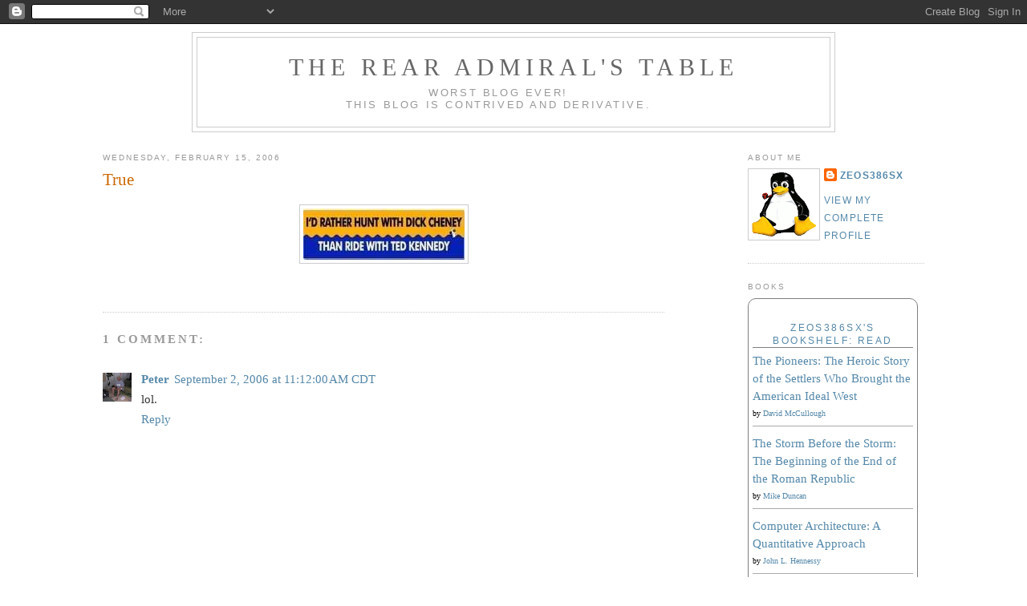

--- FILE ---
content_type: text/javascript; charset=utf-8
request_url: https://www.goodreads.com/review/custom_widget/22425587.zeos386sx's%20bookshelf:%20read?cover_position=middle&cover_size=medium&num_books=5&order=d&shelf=read&show_author=1&show_cover=0&show_rating=0&show_review=0&show_tags=0&show_title=1&sort=date_read&widget_bg_color=FFFFFF&widget_bg_transparent=true&widget_border_width=1&widget_id=1469135585&widget_text_color=000000&widget_title_size=small&widget_width=thin
body_size: 1004
content:
  var widget_code = '  <div class=\"gr_custom_container_1469135585\">\n    <h2 class=\"gr_custom_header_1469135585\">\n    <a style=\"text-decoration: none;\" rel=\"nofollow\" href=\"https://www.goodreads.com/review/list/22425587-zeos386sx?shelf=read&amp;utm_medium=api&amp;utm_source=custom_widget\">zeos386sx&#39;s bookshelf: read<\/a>\n    <\/h2>\n      <div class=\"gr_custom_each_container_1469135585\">\n          <div class=\"gr_custom_title_1469135585\">\n            <a rel=\"nofollow\" href=\"https://www.goodreads.com/review/show/6979729116?utm_medium=api&amp;utm_source=custom_widget\">The Pioneers: The Heroic Story of the Settlers Who Brought the American Ideal West<\/a>\n          <\/div>\n          <div class=\"gr_custom_author_1469135585\">\n            by <a rel=\"nofollow\" href=\"https://www.goodreads.com/author/show/6281688.David_McCullough\">David McCullough<\/a>\n          <\/div>\n      <\/div>\n      <div class=\"gr_custom_each_container_1469135585\">\n          <div class=\"gr_custom_title_1469135585\">\n            <a rel=\"nofollow\" href=\"https://www.goodreads.com/review/show/6085870872?utm_medium=api&amp;utm_source=custom_widget\">The Storm Before the Storm: The Beginning of the End of the Roman Republic<\/a>\n          <\/div>\n          <div class=\"gr_custom_author_1469135585\">\n            by <a rel=\"nofollow\" href=\"https://www.goodreads.com/author/show/3415858.Mike_Duncan\">Mike     Duncan<\/a>\n          <\/div>\n      <\/div>\n      <div class=\"gr_custom_each_container_1469135585\">\n          <div class=\"gr_custom_title_1469135585\">\n            <a rel=\"nofollow\" href=\"https://www.goodreads.com/review/show/3431293865?utm_medium=api&amp;utm_source=custom_widget\">Computer Architecture: A Quantitative Approach<\/a>\n          <\/div>\n          <div class=\"gr_custom_author_1469135585\">\n            by <a rel=\"nofollow\" href=\"https://www.goodreads.com/author/show/39506.John_L_Hennessy\">John L. Hennessy<\/a>\n          <\/div>\n      <\/div>\n      <div class=\"gr_custom_each_container_1469135585\">\n          <div class=\"gr_custom_title_1469135585\">\n            <a rel=\"nofollow\" href=\"https://www.goodreads.com/review/show/3669634590?utm_medium=api&amp;utm_source=custom_widget\">The New Right: A Journey to the Fringe of American Politics<\/a>\n          <\/div>\n          <div class=\"gr_custom_author_1469135585\">\n            by <a rel=\"nofollow\" href=\"https://www.goodreads.com/author/show/127365.Michael_Malice\">Michael Malice<\/a>\n          <\/div>\n      <\/div>\n      <div class=\"gr_custom_each_container_1469135585\">\n          <div class=\"gr_custom_title_1469135585\">\n            <a rel=\"nofollow\" href=\"https://www.goodreads.com/review/show/3463771662?utm_medium=api&amp;utm_source=custom_widget\">The Ten Thousand: A Novel of Ancient Greece<\/a>\n          <\/div>\n          <div class=\"gr_custom_author_1469135585\">\n            by <a rel=\"nofollow\" href=\"https://www.goodreads.com/author/show/27928.Michael_Curtis_Ford\">Michael Curtis Ford<\/a>\n          <\/div>\n      <\/div>\n  <br style=\"clear: both\"/>\n  <center>\n    <a rel=\"nofollow\" href=\"https://www.goodreads.com/\"><img alt=\"goodreads.com\" style=\"border:0\" src=\"https://s.gr-assets.com/images/widget/widget_logo.gif\" /><\/a>\n  <\/center>\n  <noscript>\n    Share <a rel=\"nofollow\" href=\"https://www.goodreads.com/\">book reviews<\/a> and ratings with zeos386sx, and even join a <a rel=\"nofollow\" href=\"https://www.goodreads.com/group\">book club<\/a> on Goodreads.\n  <\/noscript>\n  <\/div>\n'
  var widget_div = document.getElementById('gr_custom_widget_1469135585')
  if (widget_div) {
    widget_div.innerHTML = widget_code
  }
  else {
    document.write(widget_code)
  }
